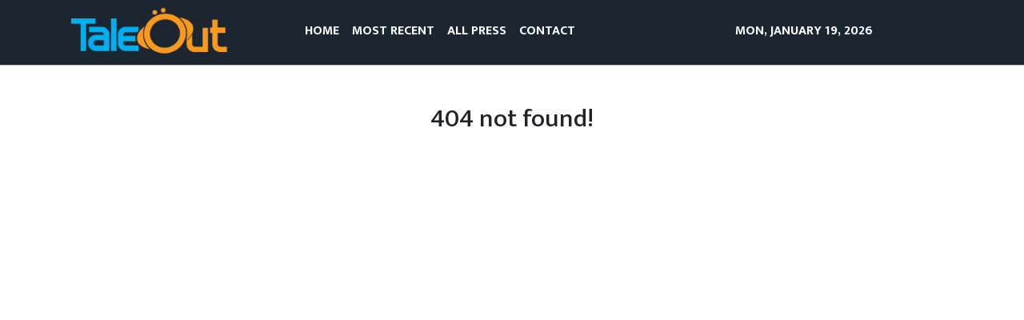

--- FILE ---
content_type: text/css; charset=utf-8
request_url: https://fonts.googleapis.com/css2?family=Mukta:wght@400;500;600;700&display=swap
body_size: 263
content:
/* devanagari */
@font-face {
  font-family: 'Mukta';
  font-style: normal;
  font-weight: 400;
  font-display: swap;
  src: url(https://fonts.gstatic.com/s/mukta/v17/iJWKBXyXfDDVXbnArXyw023e1Ik.woff2) format('woff2');
  unicode-range: U+0900-097F, U+1CD0-1CF9, U+200C-200D, U+20A8, U+20B9, U+20F0, U+25CC, U+A830-A839, U+A8E0-A8FF, U+11B00-11B09;
}
/* latin-ext */
@font-face {
  font-family: 'Mukta';
  font-style: normal;
  font-weight: 400;
  font-display: swap;
  src: url(https://fonts.gstatic.com/s/mukta/v17/iJWKBXyXfDDVXbnPrXyw023e1Ik.woff2) format('woff2');
  unicode-range: U+0100-02BA, U+02BD-02C5, U+02C7-02CC, U+02CE-02D7, U+02DD-02FF, U+0304, U+0308, U+0329, U+1D00-1DBF, U+1E00-1E9F, U+1EF2-1EFF, U+2020, U+20A0-20AB, U+20AD-20C0, U+2113, U+2C60-2C7F, U+A720-A7FF;
}
/* latin */
@font-face {
  font-family: 'Mukta';
  font-style: normal;
  font-weight: 400;
  font-display: swap;
  src: url(https://fonts.gstatic.com/s/mukta/v17/iJWKBXyXfDDVXbnBrXyw023e.woff2) format('woff2');
  unicode-range: U+0000-00FF, U+0131, U+0152-0153, U+02BB-02BC, U+02C6, U+02DA, U+02DC, U+0304, U+0308, U+0329, U+2000-206F, U+20AC, U+2122, U+2191, U+2193, U+2212, U+2215, U+FEFF, U+FFFD;
}
/* devanagari */
@font-face {
  font-family: 'Mukta';
  font-style: normal;
  font-weight: 500;
  font-display: swap;
  src: url(https://fonts.gstatic.com/s/mukta/v17/iJWHBXyXfDDVXbEyjmmc8WD07oB-98o.woff2) format('woff2');
  unicode-range: U+0900-097F, U+1CD0-1CF9, U+200C-200D, U+20A8, U+20B9, U+20F0, U+25CC, U+A830-A839, U+A8E0-A8FF, U+11B00-11B09;
}
/* latin-ext */
@font-face {
  font-family: 'Mukta';
  font-style: normal;
  font-weight: 500;
  font-display: swap;
  src: url(https://fonts.gstatic.com/s/mukta/v17/iJWHBXyXfDDVXbEyjmmT8WD07oB-98o.woff2) format('woff2');
  unicode-range: U+0100-02BA, U+02BD-02C5, U+02C7-02CC, U+02CE-02D7, U+02DD-02FF, U+0304, U+0308, U+0329, U+1D00-1DBF, U+1E00-1E9F, U+1EF2-1EFF, U+2020, U+20A0-20AB, U+20AD-20C0, U+2113, U+2C60-2C7F, U+A720-A7FF;
}
/* latin */
@font-face {
  font-family: 'Mukta';
  font-style: normal;
  font-weight: 500;
  font-display: swap;
  src: url(https://fonts.gstatic.com/s/mukta/v17/iJWHBXyXfDDVXbEyjmmd8WD07oB-.woff2) format('woff2');
  unicode-range: U+0000-00FF, U+0131, U+0152-0153, U+02BB-02BC, U+02C6, U+02DA, U+02DC, U+0304, U+0308, U+0329, U+2000-206F, U+20AC, U+2122, U+2191, U+2193, U+2212, U+2215, U+FEFF, U+FFFD;
}
/* devanagari */
@font-face {
  font-family: 'Mukta';
  font-style: normal;
  font-weight: 600;
  font-display: swap;
  src: url(https://fonts.gstatic.com/s/mukta/v17/iJWHBXyXfDDVXbEeiWmc8WD07oB-98o.woff2) format('woff2');
  unicode-range: U+0900-097F, U+1CD0-1CF9, U+200C-200D, U+20A8, U+20B9, U+20F0, U+25CC, U+A830-A839, U+A8E0-A8FF, U+11B00-11B09;
}
/* latin-ext */
@font-face {
  font-family: 'Mukta';
  font-style: normal;
  font-weight: 600;
  font-display: swap;
  src: url(https://fonts.gstatic.com/s/mukta/v17/iJWHBXyXfDDVXbEeiWmT8WD07oB-98o.woff2) format('woff2');
  unicode-range: U+0100-02BA, U+02BD-02C5, U+02C7-02CC, U+02CE-02D7, U+02DD-02FF, U+0304, U+0308, U+0329, U+1D00-1DBF, U+1E00-1E9F, U+1EF2-1EFF, U+2020, U+20A0-20AB, U+20AD-20C0, U+2113, U+2C60-2C7F, U+A720-A7FF;
}
/* latin */
@font-face {
  font-family: 'Mukta';
  font-style: normal;
  font-weight: 600;
  font-display: swap;
  src: url(https://fonts.gstatic.com/s/mukta/v17/iJWHBXyXfDDVXbEeiWmd8WD07oB-.woff2) format('woff2');
  unicode-range: U+0000-00FF, U+0131, U+0152-0153, U+02BB-02BC, U+02C6, U+02DA, U+02DC, U+0304, U+0308, U+0329, U+2000-206F, U+20AC, U+2122, U+2191, U+2193, U+2212, U+2215, U+FEFF, U+FFFD;
}
/* devanagari */
@font-face {
  font-family: 'Mukta';
  font-style: normal;
  font-weight: 700;
  font-display: swap;
  src: url(https://fonts.gstatic.com/s/mukta/v17/iJWHBXyXfDDVXbF6iGmc8WD07oB-98o.woff2) format('woff2');
  unicode-range: U+0900-097F, U+1CD0-1CF9, U+200C-200D, U+20A8, U+20B9, U+20F0, U+25CC, U+A830-A839, U+A8E0-A8FF, U+11B00-11B09;
}
/* latin-ext */
@font-face {
  font-family: 'Mukta';
  font-style: normal;
  font-weight: 700;
  font-display: swap;
  src: url(https://fonts.gstatic.com/s/mukta/v17/iJWHBXyXfDDVXbF6iGmT8WD07oB-98o.woff2) format('woff2');
  unicode-range: U+0100-02BA, U+02BD-02C5, U+02C7-02CC, U+02CE-02D7, U+02DD-02FF, U+0304, U+0308, U+0329, U+1D00-1DBF, U+1E00-1E9F, U+1EF2-1EFF, U+2020, U+20A0-20AB, U+20AD-20C0, U+2113, U+2C60-2C7F, U+A720-A7FF;
}
/* latin */
@font-face {
  font-family: 'Mukta';
  font-style: normal;
  font-weight: 700;
  font-display: swap;
  src: url(https://fonts.gstatic.com/s/mukta/v17/iJWHBXyXfDDVXbF6iGmd8WD07oB-.woff2) format('woff2');
  unicode-range: U+0000-00FF, U+0131, U+0152-0153, U+02BB-02BC, U+02C6, U+02DA, U+02DC, U+0304, U+0308, U+0329, U+2000-206F, U+20AC, U+2122, U+2191, U+2193, U+2212, U+2215, U+FEFF, U+FFFD;
}
